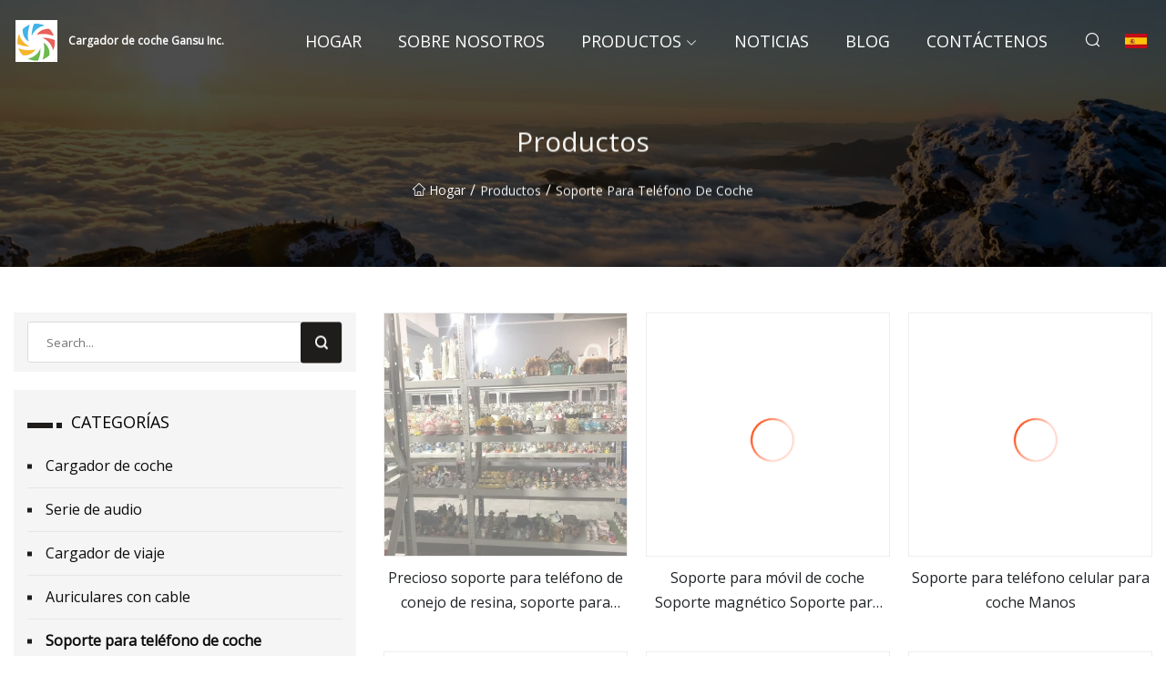

--- FILE ---
content_type: text/html; charset=utf-8
request_url: https://es.chinarende.com/car-phone-car-holder2.html
body_size: 3855
content:
<!doctype html>
<html lang="es">
<head>
<meta charset="utf-8" />
<title>Soporte para tel&#xE9;fono de coche - Cargador de coche Gansu Inc.</title>
<meta name="description" content="Soporte para tel&#xE9;fono de coche" />
<meta name="keywords" content="Soporte para tel&#xE9;fono de coche" />
<meta name="viewport" content="width=device-width, initial-scale=1.0" />
<meta name="application-name" content="Cargador de coche Gansu Inc." />
<meta name="twitter:card" content="summary" />
<meta name="twitter:title" content="Soporte para tel&#xE9;fono de coche - Cargador de coche Gansu Inc." />
<meta name="twitter:description" content="Soporte para tel&#xE9;fono de coche" />
<meta name="twitter:image" content="https://es.chinarende.com/uploadimg/logo74056.png" />
<meta http-equiv="X-UA-Compatible" content="IE=edge" />
<meta property="og:site_name" content="Cargador de coche Gansu Inc." />
<meta property="og:type" content="product" />
<meta property="og:title" content="Soporte para tel&#xE9;fono de coche - Cargador de coche Gansu Inc." />
<meta property="og:description" content="Soporte para tel&#xE9;fono de coche" />
<meta property="og:url" content="https://es.chinarende.com/car-phone-car-holder2.html" />
<meta property="og:image" content="https://es.chinarende.com/uploadimg/logo74056.png" />
<link href="https://es.chinarende.com/car-phone-car-holder2.html" rel="canonical" />
<link href="https://es.chinarende.com/uploadimg/ico74056.png" rel="shortcut icon" type="image/x-icon" />
<link href="https://fonts.googleapis.com" rel="preconnect" />
<link href="https://fonts.gstatic.com" rel="preconnect" crossorigin />
<link href="https://fonts.googleapis.com/css2?family=Open+Sans&display=swap" rel="stylesheet" />
<link href="/themes/sydney/toast.css" rel="stylesheet" />
<link href="/themes/sydney/black/style.css" rel="stylesheet" />
<link href="/themes/sydney/black/page.css" rel="stylesheet" />
<script type="application/ld+json">
[{
"@context": "https://schema.org/",
"@type": "BreadcrumbList",
"itemListElement": [{
"@type": "ListItem",
"name": "Hogar",
"position": 1,
"item": "https://es.chinarende.com"},{
"@type": "ListItem",
"name": "Productos",
"position": 2,
"item": "https://es.chinarende.com/products.html"},{
"@type": "ListItem",
"name": "Soporte para tel&#xE9;fono de coche",
"position": 3,
"item": "https://es.chinarende.com/car-phone-car-holder2.html"
}]}]
</script>
<script type="text/javascript" src="//info.53hu.net/traffic.js?id=08a984h6ak"></script>
</head>
<body class="index">
<!-- header -->
<header>
  <div class="container">
    <div class="head-logo"><a href="/" title="Cargador de coche Gansu Inc."><img src="/uploadimg/logo74056.png" width="50" height="50" class="logo" alt="Cargador de coche Gansu Inc."><span>Cargador de coche Gansu Inc.</span></a></div>
    <div class="menu-btn"><em></em><em></em><em></em></div>
    <div class="head-content">
      <nav class="nav">
        <ul>
          <li><a href="/">Hogar</a></li>
          <li><a href="/about-us.html">Sobre nosotros</a></li>
          <li><a href="/products.html">Productos</a><em class="iconfont icon-xiangxia"></em>
            <ul class="submenu">
              <li><a href="/car-charger.html">Cargador de coche</a></li>
              <li><a href="/audio-series.html">Serie de audio</a></li>
              <li><a href="/travel-charger.html">Cargador de viaje</a></li>
              <li><a href="/wired-headphone.html">Auriculares con cable</a></li>
              <li><a href="/car-phone-holder.html">Soporte para tel&#xE9;fono de coche</a></li>
              <li><a href="/wireless-earbuds.html">Auriculares inal&#xE1;mbricos</a></li>
              <li><a href="/car-charger-mp3-player.html">Cargador de coche Reproductor de MP3</a></li>
              <li><a href="/super-fast-charger-cable.html">Cable de carga s&#xFA;per r&#xE1;pido</a></li>
              <li><a href="/hdmi-cable.html">Cable HDMI</a></li>
              <li><a href="/hdmi-data-cable.html">Cable de datos HDMI</a></li>
              <li><a href="/car-phone-car-holder.html">Soporte para tel&#xE9;fono de coche</a></li>
              <li><a href="/fast-charging-cable.html">Cable de carga r&#xE1;pida</a></li>
            </ul>
          </li>
          <li><a href="/news.html">Noticias</a></li>
          <li><a href="/blog.html">Blog</a></li>
          <li><a href="/contact-us.html">Cont&#xE1;ctenos</a></li>
        </ul>
      </nav>
      <div class="head-search"><em class="iconfont icon-sousuo"></em></div>
      <div class="search-input">
        <input type="text" placeholder="Click Search" id="txtSearch" autocomplete="off">
        <div class="search-btn" onClick="SearchProBtn()"><em class="iconfont icon-sousuo" aria-hidden="true"></em></div>
      </div>
      <div class="languagelist">
        <div title="Language" class="languagelist-icon"><span>Language</span></div>
        <div class="languagelist-drop"><span class="languagelist-arrow"></span>
          <ul class="languagelist-wrap">
             <li class="languagelist-active"><a href="https://es.chinarende.com/car-phone-car-holder2.html"><img src="/themes/sydney/images/language/es.png" width="24" height="16" alt="Espa&#xF1;ol" title="es">Espa&#xF1;ol</a></li>
                                    <li>
                                        <a href="https://www.chinarende.com/car-phone-car-holder2.html">
                                            <img src="/themes/sydney/images/language/en.png" width="24" height="16" alt="English" title="en">
                                            English
                                        </a>
                                    </li>
                                    <li>
                                        <a href="https://fr.chinarende.com/car-phone-car-holder2.html">
                                            <img src="/themes/sydney/images/language/fr.png" width="24" height="16" alt="Français" title="fr">
                                            Français
                                        </a>
                                    </li>
                                    <li>
                                        <a href="https://de.chinarende.com/car-phone-car-holder2.html">
                                            <img src="/themes/sydney/images/language/de.png" width="24" height="16" alt="Deutsch" title="de">
                                            Deutsch
                                        </a>
                                    </li>
                                    <li>
                                        <a href="https://it.chinarende.com/car-phone-car-holder2.html">
                                            <img src="/themes/sydney/images/language/it.png" width="24" height="16" alt="Italiano" title="it">
                                            Italiano
                                        </a>
                                    </li>
                                    <li>
                                        <a href="https://pt.chinarende.com/car-phone-car-holder2.html">
                                            <img src="/themes/sydney/images/language/pt.png" width="24" height="16" alt="Português" title="pt">
                                            Português
                                        </a>
                                    </li>
                                    <li>
                                        <a href="https://ja.chinarende.com/car-phone-car-holder2.html"><img src="/themes/sydney/images/language/ja.png" width="24" height="16" alt="日本語" title="ja"> 日本語</a>
                                    </li>
                                    <li>
                                        <a href="https://ko.chinarende.com/car-phone-car-holder2.html"><img src="/themes/sydney/images/language/ko.png" width="24" height="16" alt="한국어" title="ko"> 한국어</a>
                                    </li>
                                    <li>
                                        <a href="https://ru.chinarende.com/car-phone-car-holder2.html"><img src="/themes/sydney/images/language/ru.png" width="24" height="16" alt="Русский" title="ru"> Русский</a>
                                    </li>
          </ul>
        </div>
      </div>
    </div>
  </div>
</header>
<main>
  <div class="inner-banner"><img src="/themes/sydney/images/inner-banner.webp" alt="Soporte para tel&#xE9;fono de coche">
    <div class="inner-content">
      <h1>Productos</h1>
      <div class="inner-content-nav"><a href="/"><img src="/themes/sydney/images/pagenav-homeicon.webp" alt="Hogar">Hogar</a> / <a href="/products.html">Productos</a> / <a href="/car-phone-car-holder.html">Soporte para teléfono de coche</a></div>
    </div>
  </div>
  <div class="container">
    <div class="page-main">
      <div class="page-aside">
        <div class="page-search">
          <input type="text" placeholder="Search..." id="txtSearch" autocomplete="off">
          <div class="page-search-btn" onClick="SearchProBtn()"><img src="/themes/sydney/images/page-search.webp" alt="search"></div>
        </div>
        <div class="page-categories">
          <div class="page-aside-item-title"><span class="wrie-style"></span>CATEGOR&#xCD;AS</div>
          <div class="page-categories-menu">              <div><a href="/car-charger.html">Cargador de coche</a></div>
              <div><a href="/audio-series.html">Serie de audio</a></div>
              <div><a href="/travel-charger.html">Cargador de viaje</a></div>
              <div><a href="/wired-headphone.html">Auriculares con cable</a></div>
              <div class="act"><a href="/car-phone-holder.html">Soporte para teléfono de coche</a></div>
              <div><a href="/wireless-earbuds.html">Auriculares inalámbricos</a></div>
              <div><a href="/car-charger-mp3-player.html">Cargador de coche Reproductor de MP3</a></div>
              <div><a href="/super-fast-charger-cable.html">Cable de carga súper rápido</a></div>
              <div><a href="/hdmi-cable.html">Cable HDMI</a></div>
              <div><a href="/hdmi-data-cable.html">Cable de datos HDMI</a></div>
              <div class="act"><a href="/car-phone-car-holder.html">Soporte para teléfono de coche</a></div>
              <div><a href="/fast-charging-cable.html">Cable de carga rápida</a></div>
          </div>
        </div>
        <div class="page-product">
          <div class="page-aside-item-title"><span class="wrie-style"></span>PRODUCTO</div>
          <div class="page-product-bottom"><a href="/products/lovely-resin-rabbit-phone-holder-home-office-phone-car-holder.html" class="page-product-item">
            <div class="page-product-img"><img src="/uploads/s/06bdde1d4a5446159581df247340bb28.webp" alt="Precioso soporte para teléfono de conejo de resina, soporte para teléfono de oficina en casa, soporte para coche"></div>
            <div class="page-product-text">
              <p>Precioso soporte para teléfono de conejo de resina, soporte para teléfono de oficina en casa, soporte para coche</p>
            </div>
           </a><a href="/products/car-mobile-support-magnetic-holder-car-phone-holder.html" class="page-product-item">
            <div class="page-product-img"><img src="/uploads/s/bf142ecf582d4155aef3d3cc82f9dacc.webp" alt="Soporte para móvil de coche Soporte magnético Soporte para teléfono para coche"></div>
            <div class="page-product-text">
              <p>Soporte para móvil de coche Soporte magnético Soporte para teléfono para coche</p>
            </div>
           </a><a href="/products/car-cell-phone-holder-stand-hands.html" class="page-product-item">
            <div class="page-product-img"><img src="/uploads/s/f37f7a74ef01479b85ef6e2b8899d0c0.webp" alt="Soporte para teléfono celular para coche Manos"></div>
            <div class="page-product-text">
              <p>Soporte para teléfono celular para coche Manos</p>
            </div>
           </a><a href="/products/mobile-accessories-air-vent-magnetic-car-phone-holder.html" class="page-product-item">
            <div class="page-product-img"><img src="/uploads/s/f6c3a192827e4433828e0a13bd9a9900.webp" alt="Accesorios móviles Air Vent Soporte magnético para teléfono para automóvil"></div>
            <div class="page-product-text">
              <p>Accesorios móviles Air Vent Soporte magnético para teléfono para automóvil</p>
            </div>
           </a><a href="/products/hot-selling-silicone-magnetic-air-vent-car-holder-mini-mobile-phone-holder.html" class="page-product-item">
            <div class="page-product-img"><img src="/uploads/s/4e910f526e8e47e38ced6188308bc07d.webp" alt="Tenedor magnético vendedor caliente del teléfono móvil del tenedor del coche de la salida de aire del silicón mini"></div>
            <div class="page-product-text">
              <p>Tenedor magnético vendedor caliente del teléfono móvil del tenedor del coche de la salida de aire del silicón mini</p>
            </div>
           </a></div>
        </div>
        <div class="page-inquiry">
          <div class="page-aside-item-title"><span class="wrie-style"></span>Env&#xED;e su consulta</div>
          <div class="page-inquiry-bottom">
            <input type="hidden" id="in-domain" value="es.chinarende.com">
            <input type="text" placeholder="Name" id="in-name">
            <input type="text" placeholder="Email" id="in-email">
            <input type="text" placeholder="Phone" id="in-phone">
            <input type="text" placeholder="Message" id="in-content">
            <div class="subbtn" id="SubmitName" onclick="SendInquiry()">ENTREGAR</div>
          </div>
        </div>
      </div>
      <div class="page-content">
        <article>
          <div class="products">            <ul class="products-center-bottom list0">
              <li class="products-center-b-item"><a href="/products/lovely-resin-rabbit-phone-holder-home-office-phone-car-holder.html" class="lazy-wrap"><img data-src="/uploads/s/06bdde1d4a5446159581df247340bb28.webp" class="lazy" alt="Precioso soporte para teléfono de conejo de resina, soporte para teléfono de oficina en casa, soporte para coche"><span class="lazy-load"></span>
                <div class="item-img-btn">
                  <div class="item-btn">ver m&#xE1;s</div>
                </div></a>
                <a href="/products/lovely-resin-rabbit-phone-holder-home-office-phone-car-holder.html" class="item-text">Precioso soporte para teléfono de conejo de resina, soporte para teléfono de oficina en casa, soporte para coche</a>
              </li>
              <li class="products-center-b-item"><a href="/products/car-mobile-support-magnetic-holder-car-phone-holder.html" class="lazy-wrap"><img data-src="/uploads/s/bf142ecf582d4155aef3d3cc82f9dacc.webp" class="lazy" alt="Soporte para móvil de coche Soporte magnético Soporte para teléfono para coche"><span class="lazy-load"></span>
                <div class="item-img-btn">
                  <div class="item-btn">ver m&#xE1;s</div>
                </div></a>
                <a href="/products/car-mobile-support-magnetic-holder-car-phone-holder.html" class="item-text">Soporte para móvil de coche Soporte magnético Soporte para teléfono para coche</a>
              </li>
              <li class="products-center-b-item"><a href="/products/car-cell-phone-holder-stand-hands.html" class="lazy-wrap"><img data-src="/uploads/s/f37f7a74ef01479b85ef6e2b8899d0c0.webp" class="lazy" alt="Soporte para teléfono celular para coche Manos"><span class="lazy-load"></span>
                <div class="item-img-btn">
                  <div class="item-btn">ver m&#xE1;s</div>
                </div></a>
                <a href="/products/car-cell-phone-holder-stand-hands.html" class="item-text">Soporte para teléfono celular para coche Manos</a>
              </li>
              <li class="products-center-b-item"><a href="/products/mobile-accessories-air-vent-magnetic-car-phone-holder.html" class="lazy-wrap"><img data-src="/uploads/s/f6c3a192827e4433828e0a13bd9a9900.webp" class="lazy" alt="Accesorios móviles Air Vent Soporte magnético para teléfono para automóvil"><span class="lazy-load"></span>
                <div class="item-img-btn">
                  <div class="item-btn">ver m&#xE1;s</div>
                </div></a>
                <a href="/products/mobile-accessories-air-vent-magnetic-car-phone-holder.html" class="item-text">Accesorios móviles Air Vent Soporte magnético para teléfono para automóvil</a>
              </li>
              <li class="products-center-b-item"><a href="/products/hot-selling-silicone-magnetic-air-vent-car-holder-mini-mobile-phone-holder.html" class="lazy-wrap"><img data-src="/uploads/s/4e910f526e8e47e38ced6188308bc07d.webp" class="lazy" alt="Tenedor magnético vendedor caliente del teléfono móvil del tenedor del coche de la salida de aire del silicón mini"><span class="lazy-load"></span>
                <div class="item-img-btn">
                  <div class="item-btn">ver m&#xE1;s</div>
                </div></a>
                <a href="/products/hot-selling-silicone-magnetic-air-vent-car-holder-mini-mobile-phone-holder.html" class="item-text">Tenedor magnético vendedor caliente del teléfono móvil del tenedor del coche de la salida de aire del silicón mini</a>
              </li>
              <li class="products-center-b-item"><a href="/products/2023-newest-product-smartphone-car-holder-air-vent-magnetic-car-mount-mobile-phone-holder-car-oem-logo.html" class="lazy-wrap"><img data-src="/uploads/s/b13b9f59cdd14c5db72ded61220508e4.webp" class="lazy" alt="Logotipo magnético del OEM del coche del tenedor del teléfono móvil del soporte magnético de la salida de aire del soporte para coche de Smartphone del producto más nuevo 2023"><span class="lazy-load"></span>
                <div class="item-img-btn">
                  <div class="item-btn">ver m&#xE1;s</div>
                </div></a>
                <a href="/products/2023-newest-product-smartphone-car-holder-air-vent-magnetic-car-mount-mobile-phone-holder-car-oem-logo.html" class="item-text">Logotipo magnético del OEM del coche del tenedor del teléfono móvil del soporte magnético de la salida de aire del soporte para coche de Smartphone del producto más nuevo 2023</a>
              </li>
              <li class="products-center-b-item"><a href="/products/customized-universal-car-mount-mobile-phone-holder-for-car-dashboard-windshield.html" class="lazy-wrap"><img data-src="/uploads/s/c63d5c330dcf44b88d96da202c6934fb.webp" class="lazy" alt="Soporte universal personalizado para teléfono móvil con soporte para coche para parabrisas del salpicadero del coche"><span class="lazy-load"></span>
                <div class="item-img-btn">
                  <div class="item-btn">ver m&#xE1;s</div>
                </div></a>
                <a href="/products/customized-universal-car-mount-mobile-phone-holder-for-car-dashboard-windshield.html" class="item-text">Soporte universal personalizado para teléfono móvil con soporte para coche para parabrisas del salpicadero del coche</a>
              </li>
            </ul>
            <div class="page-cut">
              <div><a href="/car-phone-car-holder.html" class="page-cut-num">1</a><a href="/car-phone-car-holder2.html" class="page-cut-num active">2</a> <a href="/car-phone-car-holder2.html" class="page-cut-next"><em class="iconfont iconfont icon-zhixiangyou"></em></a></div>
            </div>
          </div>
        </article>
      </div>
    </div>
  </div>
</main>

<!-- footer -->
<footer>
  <div class="foot-top">
    <div class="container">
      <div class="left">
        <div class="title">Tu Estadio de Golf Selecci&#xF3;n Perfecta</div>
        <div class="text">Suscr&#xED;base a nuestro bolet&#xED;n mensual para recibir las &#xFA;ltimas noticias y art&#xED;culos</div>
      </div>
      <div class="right"><a href="/contact-us.html" class="more">Cont&#xE1;ctenos <em class="iconfont icon-zhixiangyou"></em></a></div>
    </div>
  </div>
  <div class="container">
    <div class="foot-item foot-item1">
      <div class="foot-title">COMPARTIR SOCIAL</div>
      <div class="foot-share">
        <a href="/" rel="nofollow" title="facebook"><em class="iconfont icon-facebook"></em></a>
        <a href="/" rel="nofollow" title="linkedin"><em class="iconfont icon-linkedin"></em></a>
        <a href="/" rel="nofollow" title="twitter"><em class="iconfont icon-twitter-fill"></em></a>
        <a href="/" rel="nofollow" title="youtube"><em class="iconfont icon-youtube"></em></a>
        <a href="/" rel="nofollow" title="instagram"><em class="iconfont icon-instagram"></em></a>
        <a href="/" rel="nofollow" title="TikTok"><em class="iconfont icon-icon_TikTok"></em></a>
      </div>
    </div>
    <div class="foot-item foot-item2">
      <div class="foot-title">ENLACES</div>
      <ul>
        <li><a href="/">Hogar</a></li>
        <li><a href="/about-us.html">Sobre nosotros</a></li>
        <li><a href="/products.html">Productos</a></li>
        <li><a href="/news.html">Noticias</a></li>
        <li><a href="/blog.html">Blog</a></li>
        <li><a href="/contact-us.html">Cont&#xE1;ctenos</a></li>
        <li><a href="/sitemap.xml">mapa del sitio</a></li>
        <li><a href="/privacy-policy.html">Privacy Policy</a></li>
      </ul>
    </div>
    <div class="foot-item foot-item3">
      <div class="foot-title">CATEGOR&#xCD;AS</div>
      <ul>
        <li><a href="/car-charger.html">Cargador de coche</a></li>
        <li><a href="/audio-series.html">Serie de audio</a></li>
        <li><a href="/travel-charger.html">Cargador de viaje</a></li>
        <li><a href="/wired-headphone.html">Auriculares con cable</a></li>
        <li><a href="/car-phone-holder.html">Soporte para teléfono de coche</a></li>
        <li><a href="/wireless-earbuds.html">Auriculares inalámbricos</a></li>
        <li><a href="/car-charger-mp3-player.html">Cargador de coche Reproductor de MP3</a></li>
        <li><a href="/super-fast-charger-cable.html">Cable de carga súper rápido</a></li>
      </ul>
    </div>
    <div class="foot-item foot-item4">
      <div class="foot-title">EMPRESA ASOCIADA</div>
      <ul>
<li><a href="http://es.shtpufilm.com/tpu-tape/" target="_blank">Proveedores de cinta de TPU de China</a></li>      </ul>
    </div>    
  </div>
  <div class="foot-copyright">
    <p>Copyright &copy; es.chinarende.com, Todos los derechos reservados.&nbsp;&nbsp;&nbsp;&nbsp;<a href="lee@chinarende.com" target=""><span class="__cf_email__" data-cfemail="ef838a8aaf8c8786818e9d8a818b8ac18c8082">[email&#160;protected]</span></a></p>
  </div>
  <div class="gotop"><em class="iconfont icon-xiangshang"></em></div>
</footer>
 
<!-- script -->
<script data-cfasync="false" src="/cdn-cgi/scripts/5c5dd728/cloudflare-static/email-decode.min.js"></script><script src="/themes/sydney/js/axios.min.js"></script>
<script src="/themes/sydney/js/jquery3.6.1.js"></script>
<script src="/themes/sydney/js/toast.js"></script>
<script src="/themes/sydney/js/vanilla-lazyload.js"></script>
<script src="/themes/sydney/js/style.js"></script>
<script src="/themes/sydney/js/page.js"></script>
<script src="/themes/sydney/js/contact.js"></script>
<script defer src="https://static.cloudflareinsights.com/beacon.min.js/vcd15cbe7772f49c399c6a5babf22c1241717689176015" integrity="sha512-ZpsOmlRQV6y907TI0dKBHq9Md29nnaEIPlkf84rnaERnq6zvWvPUqr2ft8M1aS28oN72PdrCzSjY4U6VaAw1EQ==" data-cf-beacon='{"version":"2024.11.0","token":"cdb528db14474e8fbbc3d771635a84f6","r":1,"server_timing":{"name":{"cfCacheStatus":true,"cfEdge":true,"cfExtPri":true,"cfL4":true,"cfOrigin":true,"cfSpeedBrain":true},"location_startswith":null}}' crossorigin="anonymous"></script>
</body>
</html>
